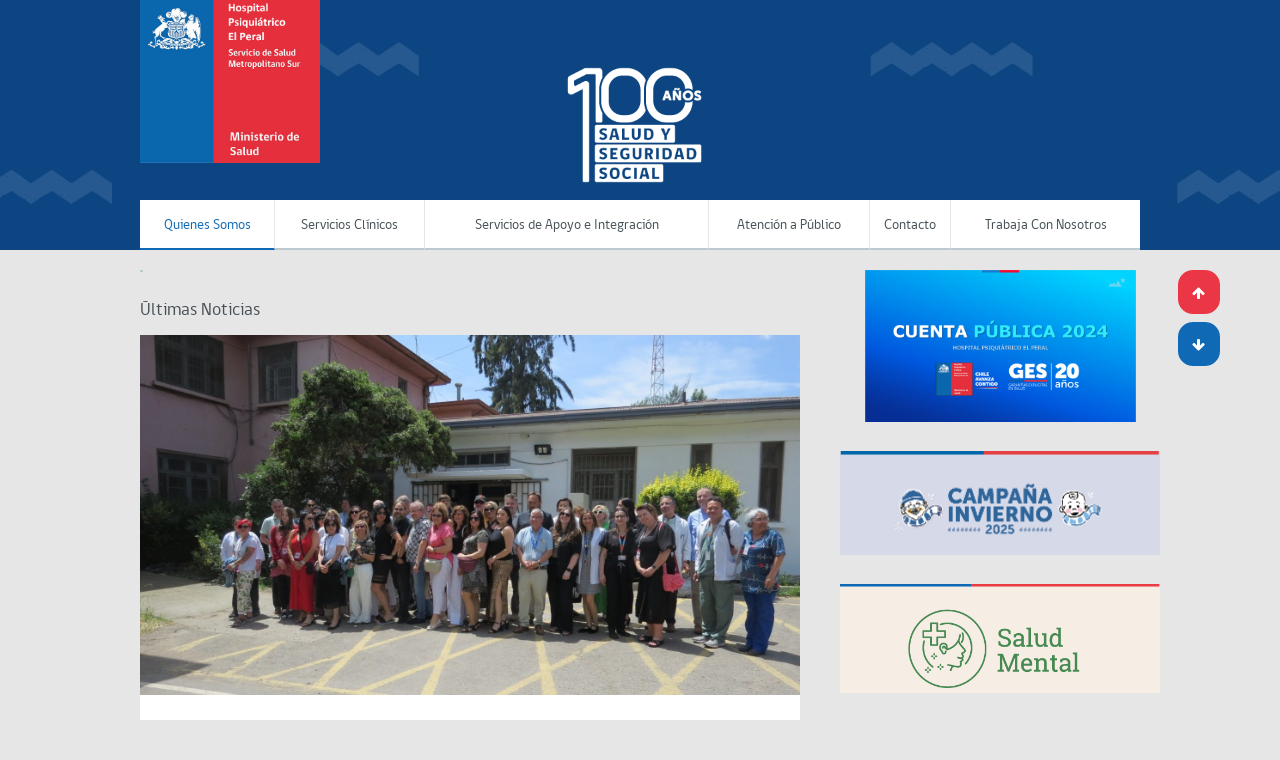

--- FILE ---
content_type: text/html; charset=UTF-8
request_url: https://hpep.cl/
body_size: 14676
content:

<!DOCTYPE html>
<!--[if lt IE 7]>      <html class="no-js lt-ie9 lt-ie8 lt-ie7"> <![endif]-->
<!--[if IE 7]>         <html class="no-js lt-ie9 lt-ie8"> <![endif]-->
<!--[if IE 8]>         <html class="no-js lt-ie9">
    <link rel="stylesheet" href="https://hpep.cl/wp-content/themes/gob/css/ie.css">
<![endif]-->
<!--[if gt IE 8]><!--> <html class="no-js"> <!--<![endif]-->
    <head>
        <meta charset="utf-8">
        <meta name="viewport" content="width=device-width, initial-scale=1">
        <meta http-equiv="X-UA-Compatible" content="IE=edge">
        <title>
        Hospital Psiquiátrico El Peral - Hospital El Peral        </title>

        <link href='https://fonts.googleapis.com/css?family=Open+Sans:400italic,700italic,400,700' rel='stylesheet' type='text/css'>
        <link rel="stylesheet" href="https://hpep.cl/wp-content/themes/gob/css/main.css">
        <link rel="shortcut icon" type="image/x-icon" href="https://hpep.cl/wp-content/themes/gob/img/gob_favicon.ico"  />

        <!-- Facebook -->


	<meta property="og:title" content="Hospital Psiquiátrico El Peral" />
	<meta property="og:type" content="website" />
	<meta property="og:url" content="https://hpep.cl" />
	<meta property="og:image" content="https://hpep.cl/wp-content/uploads/2023/08/LOGO-PERAL2023.png" />
	<meta property="og:site_name" content="Hospital Psiquiátrico El Peral">
	<meta property="og:description" content="Hospital El Peral">



<!-- ToDo: Twitter -->
        <meta name='robots' content='max-image-preview:large' />
<link rel='dns-prefetch' href='//ajax.googleapis.com' />
<style id='wp-img-auto-sizes-contain-inline-css' type='text/css'>
img:is([sizes=auto i],[sizes^="auto," i]){contain-intrinsic-size:3000px 1500px}
/*# sourceURL=wp-img-auto-sizes-contain-inline-css */
</style>
<style id='wp-emoji-styles-inline-css' type='text/css'>

	img.wp-smiley, img.emoji {
		display: inline !important;
		border: none !important;
		box-shadow: none !important;
		height: 1em !important;
		width: 1em !important;
		margin: 0 0.07em !important;
		vertical-align: -0.1em !important;
		background: none !important;
		padding: 0 !important;
	}
/*# sourceURL=wp-emoji-styles-inline-css */
</style>
<style id='classic-theme-styles-inline-css' type='text/css'>
/*! This file is auto-generated */
.wp-block-button__link{color:#fff;background-color:#32373c;border-radius:9999px;box-shadow:none;text-decoration:none;padding:calc(.667em + 2px) calc(1.333em + 2px);font-size:1.125em}.wp-block-file__button{background:#32373c;color:#fff;text-decoration:none}
/*# sourceURL=/wp-includes/css/classic-themes.min.css */
</style>
<script type="text/javascript" src="https://ajax.googleapis.com/ajax/libs/jquery/1.7.2/jquery.min.js?ver=6.9" id="jquery-js"></script>
<link rel="https://api.w.org/" href="https://hpep.cl/wp-json/" /><meta name="generator" content="Elementor 3.33.2; features: e_font_icon_svg, additional_custom_breakpoints; settings: css_print_method-external, google_font-enabled, font_display-swap">
			<style>
				.e-con.e-parent:nth-of-type(n+4):not(.e-lazyloaded):not(.e-no-lazyload),
				.e-con.e-parent:nth-of-type(n+4):not(.e-lazyloaded):not(.e-no-lazyload) * {
					background-image: none !important;
				}
				@media screen and (max-height: 1024px) {
					.e-con.e-parent:nth-of-type(n+3):not(.e-lazyloaded):not(.e-no-lazyload),
					.e-con.e-parent:nth-of-type(n+3):not(.e-lazyloaded):not(.e-no-lazyload) * {
						background-image: none !important;
					}
				}
				@media screen and (max-height: 640px) {
					.e-con.e-parent:nth-of-type(n+2):not(.e-lazyloaded):not(.e-no-lazyload),
					.e-con.e-parent:nth-of-type(n+2):not(.e-lazyloaded):not(.e-no-lazyload) * {
						background-image: none !important;
					}
				}
			</style>
					<style type="text/css" id="wp-custom-css">
			
/* SOLO la noticia destacada del home */
#main .stream > .post.tarjeta.destacado .pic {
    float: none !important;
    width: 100% !important;
    max-height: 360px !important; /* alto de la imagen */
    overflow: hidden !important;
    margin-bottom: 20px !important;
    text-align: center !important;
}

/* Imagen dentro del destacado */
#main .stream > .post.tarjeta.destacado .pic img {
    width: 100% !important;
    height: auto !important;
    object-fit: contain !important;
    display: block !important;
}
		</style>
		
    <style id='wp-block-image-inline-css' type='text/css'>
.wp-block-image>a,.wp-block-image>figure>a{display:inline-block}.wp-block-image img{box-sizing:border-box;height:auto;max-width:100%;vertical-align:bottom}@media not (prefers-reduced-motion){.wp-block-image img.hide{visibility:hidden}.wp-block-image img.show{animation:show-content-image .4s}}.wp-block-image[style*=border-radius] img,.wp-block-image[style*=border-radius]>a{border-radius:inherit}.wp-block-image.has-custom-border img{box-sizing:border-box}.wp-block-image.aligncenter{text-align:center}.wp-block-image.alignfull>a,.wp-block-image.alignwide>a{width:100%}.wp-block-image.alignfull img,.wp-block-image.alignwide img{height:auto;width:100%}.wp-block-image .aligncenter,.wp-block-image .alignleft,.wp-block-image .alignright,.wp-block-image.aligncenter,.wp-block-image.alignleft,.wp-block-image.alignright{display:table}.wp-block-image .aligncenter>figcaption,.wp-block-image .alignleft>figcaption,.wp-block-image .alignright>figcaption,.wp-block-image.aligncenter>figcaption,.wp-block-image.alignleft>figcaption,.wp-block-image.alignright>figcaption{caption-side:bottom;display:table-caption}.wp-block-image .alignleft{float:left;margin:.5em 1em .5em 0}.wp-block-image .alignright{float:right;margin:.5em 0 .5em 1em}.wp-block-image .aligncenter{margin-left:auto;margin-right:auto}.wp-block-image :where(figcaption){margin-bottom:1em;margin-top:.5em}.wp-block-image.is-style-circle-mask img{border-radius:9999px}@supports ((-webkit-mask-image:none) or (mask-image:none)) or (-webkit-mask-image:none){.wp-block-image.is-style-circle-mask img{border-radius:0;-webkit-mask-image:url('data:image/svg+xml;utf8,<svg viewBox="0 0 100 100" xmlns="http://www.w3.org/2000/svg"><circle cx="50" cy="50" r="50"/></svg>');mask-image:url('data:image/svg+xml;utf8,<svg viewBox="0 0 100 100" xmlns="http://www.w3.org/2000/svg"><circle cx="50" cy="50" r="50"/></svg>');mask-mode:alpha;-webkit-mask-position:center;mask-position:center;-webkit-mask-repeat:no-repeat;mask-repeat:no-repeat;-webkit-mask-size:contain;mask-size:contain}}:root :where(.wp-block-image.is-style-rounded img,.wp-block-image .is-style-rounded img){border-radius:9999px}.wp-block-image figure{margin:0}.wp-lightbox-container{display:flex;flex-direction:column;position:relative}.wp-lightbox-container img{cursor:zoom-in}.wp-lightbox-container img:hover+button{opacity:1}.wp-lightbox-container button{align-items:center;backdrop-filter:blur(16px) saturate(180%);background-color:#5a5a5a40;border:none;border-radius:4px;cursor:zoom-in;display:flex;height:20px;justify-content:center;opacity:0;padding:0;position:absolute;right:16px;text-align:center;top:16px;width:20px;z-index:100}@media not (prefers-reduced-motion){.wp-lightbox-container button{transition:opacity .2s ease}}.wp-lightbox-container button:focus-visible{outline:3px auto #5a5a5a40;outline:3px auto -webkit-focus-ring-color;outline-offset:3px}.wp-lightbox-container button:hover{cursor:pointer;opacity:1}.wp-lightbox-container button:focus{opacity:1}.wp-lightbox-container button:focus,.wp-lightbox-container button:hover,.wp-lightbox-container button:not(:hover):not(:active):not(.has-background){background-color:#5a5a5a40;border:none}.wp-lightbox-overlay{box-sizing:border-box;cursor:zoom-out;height:100vh;left:0;overflow:hidden;position:fixed;top:0;visibility:hidden;width:100%;z-index:100000}.wp-lightbox-overlay .close-button{align-items:center;cursor:pointer;display:flex;justify-content:center;min-height:40px;min-width:40px;padding:0;position:absolute;right:calc(env(safe-area-inset-right) + 16px);top:calc(env(safe-area-inset-top) + 16px);z-index:5000000}.wp-lightbox-overlay .close-button:focus,.wp-lightbox-overlay .close-button:hover,.wp-lightbox-overlay .close-button:not(:hover):not(:active):not(.has-background){background:none;border:none}.wp-lightbox-overlay .lightbox-image-container{height:var(--wp--lightbox-container-height);left:50%;overflow:hidden;position:absolute;top:50%;transform:translate(-50%,-50%);transform-origin:top left;width:var(--wp--lightbox-container-width);z-index:9999999999}.wp-lightbox-overlay .wp-block-image{align-items:center;box-sizing:border-box;display:flex;height:100%;justify-content:center;margin:0;position:relative;transform-origin:0 0;width:100%;z-index:3000000}.wp-lightbox-overlay .wp-block-image img{height:var(--wp--lightbox-image-height);min-height:var(--wp--lightbox-image-height);min-width:var(--wp--lightbox-image-width);width:var(--wp--lightbox-image-width)}.wp-lightbox-overlay .wp-block-image figcaption{display:none}.wp-lightbox-overlay button{background:none;border:none}.wp-lightbox-overlay .scrim{background-color:#fff;height:100%;opacity:.9;position:absolute;width:100%;z-index:2000000}.wp-lightbox-overlay.active{visibility:visible}@media not (prefers-reduced-motion){.wp-lightbox-overlay.active{animation:turn-on-visibility .25s both}.wp-lightbox-overlay.active img{animation:turn-on-visibility .35s both}.wp-lightbox-overlay.show-closing-animation:not(.active){animation:turn-off-visibility .35s both}.wp-lightbox-overlay.show-closing-animation:not(.active) img{animation:turn-off-visibility .25s both}.wp-lightbox-overlay.zoom.active{animation:none;opacity:1;visibility:visible}.wp-lightbox-overlay.zoom.active .lightbox-image-container{animation:lightbox-zoom-in .4s}.wp-lightbox-overlay.zoom.active .lightbox-image-container img{animation:none}.wp-lightbox-overlay.zoom.active .scrim{animation:turn-on-visibility .4s forwards}.wp-lightbox-overlay.zoom.show-closing-animation:not(.active){animation:none}.wp-lightbox-overlay.zoom.show-closing-animation:not(.active) .lightbox-image-container{animation:lightbox-zoom-out .4s}.wp-lightbox-overlay.zoom.show-closing-animation:not(.active) .lightbox-image-container img{animation:none}.wp-lightbox-overlay.zoom.show-closing-animation:not(.active) .scrim{animation:turn-off-visibility .4s forwards}}@keyframes show-content-image{0%{visibility:hidden}99%{visibility:hidden}to{visibility:visible}}@keyframes turn-on-visibility{0%{opacity:0}to{opacity:1}}@keyframes turn-off-visibility{0%{opacity:1;visibility:visible}99%{opacity:0;visibility:visible}to{opacity:0;visibility:hidden}}@keyframes lightbox-zoom-in{0%{transform:translate(calc((-100vw + var(--wp--lightbox-scrollbar-width))/2 + var(--wp--lightbox-initial-left-position)),calc(-50vh + var(--wp--lightbox-initial-top-position))) scale(var(--wp--lightbox-scale))}to{transform:translate(-50%,-50%) scale(1)}}@keyframes lightbox-zoom-out{0%{transform:translate(-50%,-50%) scale(1);visibility:visible}99%{visibility:visible}to{transform:translate(calc((-100vw + var(--wp--lightbox-scrollbar-width))/2 + var(--wp--lightbox-initial-left-position)),calc(-50vh + var(--wp--lightbox-initial-top-position))) scale(var(--wp--lightbox-scale));visibility:hidden}}
/*# sourceURL=https://hpep.cl/wp-includes/blocks/image/style.min.css */
</style>
<style id='global-styles-inline-css' type='text/css'>
:root{--wp--preset--aspect-ratio--square: 1;--wp--preset--aspect-ratio--4-3: 4/3;--wp--preset--aspect-ratio--3-4: 3/4;--wp--preset--aspect-ratio--3-2: 3/2;--wp--preset--aspect-ratio--2-3: 2/3;--wp--preset--aspect-ratio--16-9: 16/9;--wp--preset--aspect-ratio--9-16: 9/16;--wp--preset--color--black: #000000;--wp--preset--color--cyan-bluish-gray: #abb8c3;--wp--preset--color--white: #ffffff;--wp--preset--color--pale-pink: #f78da7;--wp--preset--color--vivid-red: #cf2e2e;--wp--preset--color--luminous-vivid-orange: #ff6900;--wp--preset--color--luminous-vivid-amber: #fcb900;--wp--preset--color--light-green-cyan: #7bdcb5;--wp--preset--color--vivid-green-cyan: #00d084;--wp--preset--color--pale-cyan-blue: #8ed1fc;--wp--preset--color--vivid-cyan-blue: #0693e3;--wp--preset--color--vivid-purple: #9b51e0;--wp--preset--gradient--vivid-cyan-blue-to-vivid-purple: linear-gradient(135deg,rgb(6,147,227) 0%,rgb(155,81,224) 100%);--wp--preset--gradient--light-green-cyan-to-vivid-green-cyan: linear-gradient(135deg,rgb(122,220,180) 0%,rgb(0,208,130) 100%);--wp--preset--gradient--luminous-vivid-amber-to-luminous-vivid-orange: linear-gradient(135deg,rgb(252,185,0) 0%,rgb(255,105,0) 100%);--wp--preset--gradient--luminous-vivid-orange-to-vivid-red: linear-gradient(135deg,rgb(255,105,0) 0%,rgb(207,46,46) 100%);--wp--preset--gradient--very-light-gray-to-cyan-bluish-gray: linear-gradient(135deg,rgb(238,238,238) 0%,rgb(169,184,195) 100%);--wp--preset--gradient--cool-to-warm-spectrum: linear-gradient(135deg,rgb(74,234,220) 0%,rgb(151,120,209) 20%,rgb(207,42,186) 40%,rgb(238,44,130) 60%,rgb(251,105,98) 80%,rgb(254,248,76) 100%);--wp--preset--gradient--blush-light-purple: linear-gradient(135deg,rgb(255,206,236) 0%,rgb(152,150,240) 100%);--wp--preset--gradient--blush-bordeaux: linear-gradient(135deg,rgb(254,205,165) 0%,rgb(254,45,45) 50%,rgb(107,0,62) 100%);--wp--preset--gradient--luminous-dusk: linear-gradient(135deg,rgb(255,203,112) 0%,rgb(199,81,192) 50%,rgb(65,88,208) 100%);--wp--preset--gradient--pale-ocean: linear-gradient(135deg,rgb(255,245,203) 0%,rgb(182,227,212) 50%,rgb(51,167,181) 100%);--wp--preset--gradient--electric-grass: linear-gradient(135deg,rgb(202,248,128) 0%,rgb(113,206,126) 100%);--wp--preset--gradient--midnight: linear-gradient(135deg,rgb(2,3,129) 0%,rgb(40,116,252) 100%);--wp--preset--font-size--small: 13px;--wp--preset--font-size--medium: 20px;--wp--preset--font-size--large: 36px;--wp--preset--font-size--x-large: 42px;--wp--preset--spacing--20: 0.44rem;--wp--preset--spacing--30: 0.67rem;--wp--preset--spacing--40: 1rem;--wp--preset--spacing--50: 1.5rem;--wp--preset--spacing--60: 2.25rem;--wp--preset--spacing--70: 3.38rem;--wp--preset--spacing--80: 5.06rem;--wp--preset--shadow--natural: 6px 6px 9px rgba(0, 0, 0, 0.2);--wp--preset--shadow--deep: 12px 12px 50px rgba(0, 0, 0, 0.4);--wp--preset--shadow--sharp: 6px 6px 0px rgba(0, 0, 0, 0.2);--wp--preset--shadow--outlined: 6px 6px 0px -3px rgb(255, 255, 255), 6px 6px rgb(0, 0, 0);--wp--preset--shadow--crisp: 6px 6px 0px rgb(0, 0, 0);}:where(.is-layout-flex){gap: 0.5em;}:where(.is-layout-grid){gap: 0.5em;}body .is-layout-flex{display: flex;}.is-layout-flex{flex-wrap: wrap;align-items: center;}.is-layout-flex > :is(*, div){margin: 0;}body .is-layout-grid{display: grid;}.is-layout-grid > :is(*, div){margin: 0;}:where(.wp-block-columns.is-layout-flex){gap: 2em;}:where(.wp-block-columns.is-layout-grid){gap: 2em;}:where(.wp-block-post-template.is-layout-flex){gap: 1.25em;}:where(.wp-block-post-template.is-layout-grid){gap: 1.25em;}.has-black-color{color: var(--wp--preset--color--black) !important;}.has-cyan-bluish-gray-color{color: var(--wp--preset--color--cyan-bluish-gray) !important;}.has-white-color{color: var(--wp--preset--color--white) !important;}.has-pale-pink-color{color: var(--wp--preset--color--pale-pink) !important;}.has-vivid-red-color{color: var(--wp--preset--color--vivid-red) !important;}.has-luminous-vivid-orange-color{color: var(--wp--preset--color--luminous-vivid-orange) !important;}.has-luminous-vivid-amber-color{color: var(--wp--preset--color--luminous-vivid-amber) !important;}.has-light-green-cyan-color{color: var(--wp--preset--color--light-green-cyan) !important;}.has-vivid-green-cyan-color{color: var(--wp--preset--color--vivid-green-cyan) !important;}.has-pale-cyan-blue-color{color: var(--wp--preset--color--pale-cyan-blue) !important;}.has-vivid-cyan-blue-color{color: var(--wp--preset--color--vivid-cyan-blue) !important;}.has-vivid-purple-color{color: var(--wp--preset--color--vivid-purple) !important;}.has-black-background-color{background-color: var(--wp--preset--color--black) !important;}.has-cyan-bluish-gray-background-color{background-color: var(--wp--preset--color--cyan-bluish-gray) !important;}.has-white-background-color{background-color: var(--wp--preset--color--white) !important;}.has-pale-pink-background-color{background-color: var(--wp--preset--color--pale-pink) !important;}.has-vivid-red-background-color{background-color: var(--wp--preset--color--vivid-red) !important;}.has-luminous-vivid-orange-background-color{background-color: var(--wp--preset--color--luminous-vivid-orange) !important;}.has-luminous-vivid-amber-background-color{background-color: var(--wp--preset--color--luminous-vivid-amber) !important;}.has-light-green-cyan-background-color{background-color: var(--wp--preset--color--light-green-cyan) !important;}.has-vivid-green-cyan-background-color{background-color: var(--wp--preset--color--vivid-green-cyan) !important;}.has-pale-cyan-blue-background-color{background-color: var(--wp--preset--color--pale-cyan-blue) !important;}.has-vivid-cyan-blue-background-color{background-color: var(--wp--preset--color--vivid-cyan-blue) !important;}.has-vivid-purple-background-color{background-color: var(--wp--preset--color--vivid-purple) !important;}.has-black-border-color{border-color: var(--wp--preset--color--black) !important;}.has-cyan-bluish-gray-border-color{border-color: var(--wp--preset--color--cyan-bluish-gray) !important;}.has-white-border-color{border-color: var(--wp--preset--color--white) !important;}.has-pale-pink-border-color{border-color: var(--wp--preset--color--pale-pink) !important;}.has-vivid-red-border-color{border-color: var(--wp--preset--color--vivid-red) !important;}.has-luminous-vivid-orange-border-color{border-color: var(--wp--preset--color--luminous-vivid-orange) !important;}.has-luminous-vivid-amber-border-color{border-color: var(--wp--preset--color--luminous-vivid-amber) !important;}.has-light-green-cyan-border-color{border-color: var(--wp--preset--color--light-green-cyan) !important;}.has-vivid-green-cyan-border-color{border-color: var(--wp--preset--color--vivid-green-cyan) !important;}.has-pale-cyan-blue-border-color{border-color: var(--wp--preset--color--pale-cyan-blue) !important;}.has-vivid-cyan-blue-border-color{border-color: var(--wp--preset--color--vivid-cyan-blue) !important;}.has-vivid-purple-border-color{border-color: var(--wp--preset--color--vivid-purple) !important;}.has-vivid-cyan-blue-to-vivid-purple-gradient-background{background: var(--wp--preset--gradient--vivid-cyan-blue-to-vivid-purple) !important;}.has-light-green-cyan-to-vivid-green-cyan-gradient-background{background: var(--wp--preset--gradient--light-green-cyan-to-vivid-green-cyan) !important;}.has-luminous-vivid-amber-to-luminous-vivid-orange-gradient-background{background: var(--wp--preset--gradient--luminous-vivid-amber-to-luminous-vivid-orange) !important;}.has-luminous-vivid-orange-to-vivid-red-gradient-background{background: var(--wp--preset--gradient--luminous-vivid-orange-to-vivid-red) !important;}.has-very-light-gray-to-cyan-bluish-gray-gradient-background{background: var(--wp--preset--gradient--very-light-gray-to-cyan-bluish-gray) !important;}.has-cool-to-warm-spectrum-gradient-background{background: var(--wp--preset--gradient--cool-to-warm-spectrum) !important;}.has-blush-light-purple-gradient-background{background: var(--wp--preset--gradient--blush-light-purple) !important;}.has-blush-bordeaux-gradient-background{background: var(--wp--preset--gradient--blush-bordeaux) !important;}.has-luminous-dusk-gradient-background{background: var(--wp--preset--gradient--luminous-dusk) !important;}.has-pale-ocean-gradient-background{background: var(--wp--preset--gradient--pale-ocean) !important;}.has-electric-grass-gradient-background{background: var(--wp--preset--gradient--electric-grass) !important;}.has-midnight-gradient-background{background: var(--wp--preset--gradient--midnight) !important;}.has-small-font-size{font-size: var(--wp--preset--font-size--small) !important;}.has-medium-font-size{font-size: var(--wp--preset--font-size--medium) !important;}.has-large-font-size{font-size: var(--wp--preset--font-size--large) !important;}.has-x-large-font-size{font-size: var(--wp--preset--font-size--x-large) !important;}
/*# sourceURL=global-styles-inline-css */
</style>
</head>
    <body class="home blog wp-theme-gob elementor-default elementor-kit-649">

        <div id="fb-root"></div>

    <div id="menu-movil">
        <div class="wrap">
            <nav id="menu-principal">
                <!-- Menu Principal - Móvil -->
                <ul id="menu-main-menu" class="menu-main"><li id="menu-item-206" class="menu-item menu-item-type-custom menu-item-object-custom current-menu-item current_page_item menu-item-home menu-item-has-children menu-item-206"><a href="https://hpep.cl/" aria-current="page">Quienes Somos</a>
<ul class="sub-menu">
	<li id="menu-item-51" class="menu-item menu-item-type-post_type menu-item-object-page menu-item-51"><a href="https://hpep.cl/mision-y-vision/">Misión y visión</a></li>
	<li id="menu-item-52" class="menu-item menu-item-type-post_type menu-item-object-page menu-item-52"><a href="https://hpep.cl/directivos/">Directivos</a></li>
	<li id="menu-item-53" class="menu-item menu-item-type-post_type menu-item-object-page menu-item-53"><a href="https://hpep.cl/organigrama/">Organigrama 2024</a></li>
	<li id="menu-item-658" class="menu-item menu-item-type-post_type menu-item-object-page menu-item-658"><a href="https://hpep.cl/donde-estamos-ubicados/">¿Dónde estamos Ubicados?</a></li>
</ul>
</li>
<li id="menu-item-207" class="menu-item menu-item-type-custom menu-item-object-custom menu-item-has-children menu-item-207"><a href="#">Servicios Clínicos</a>
<ul class="sub-menu">
	<li id="menu-item-435" class="menu-item menu-item-type-custom menu-item-object-custom menu-item-435"><a href="https://hpep.cl/modelo-uhtiri/">Servicio Clínico UHTIRI</a></li>
	<li id="menu-item-436" class="menu-item menu-item-type-custom menu-item-object-custom menu-item-436"><a href="https://hpep.cl/2025/06/30/servicio-de-cuidados-y-rehabilitacion-para-el-egreso/">Servicio Clínico Cuidados y Rehabilitación para el Egreso</a></li>
	<li id="menu-item-628" class="menu-item menu-item-type-custom menu-item-object-custom menu-item-628"><a href="https://hpep.cl/2025/06/30/unidad-de-medicina-y-rehabilitacion/">Unidad de Medicina y Rehabilitación</a></li>
</ul>
</li>
<li id="menu-item-208" class="menu-item menu-item-type-custom menu-item-object-custom menu-item-has-children menu-item-208"><a href="#">Servicios de Apoyo e Integración</a>
<ul class="sub-menu">
	<li id="menu-item-377" class="menu-item menu-item-type-post_type menu-item-object-page menu-item-377"><a href="https://hpep.cl/farmacia/">Farmacia</a></li>
	<li id="menu-item-156" class="menu-item menu-item-type-post_type menu-item-object-page menu-item-156"><a href="https://hpep.cl/open-door/">Centro Educacional Open Door</a></li>
</ul>
</li>
<li id="menu-item-209" class="menu-item menu-item-type-custom menu-item-object-custom menu-item-has-children menu-item-209"><a href="#">Atención a Público</a>
<ul class="sub-menu">
	<li id="menu-item-155" class="menu-item menu-item-type-post_type menu-item-object-page menu-item-155"><a href="https://hpep.cl/horario-de-visitas/">Horario de Visitas</a></li>
</ul>
</li>
<li id="menu-item-58" class="menu-item menu-item-type-post_type menu-item-object-page menu-item-58"><a href="https://hpep.cl/contacto/">Contacto</a></li>
<li id="menu-item-571" class="menu-item menu-item-type-post_type menu-item-object-page menu-item-571"><a href="https://hpep.cl/trabaja-con-nosotros/">Trabaja Con Nosotros</a></li>
</ul>            </nav>
        </div>
    </div>

    <header style="background-image:url('https://hpep.cl/wp-content/uploads/2025/03/cropped-header-100-anos-1920x1440_azul.png')">
        <div class="wrap">

        	<h1 id="logo-main">
                <a href="/">
                    <img src="https://hpep.cl/wp-content/uploads/2023/08/LOGO-PERAL2023.png">
                </a>
            </h1>
            

            <nav id="menu-principal">
            <!-- Menu Principal -->
                <ul id="menu-main-menu" class="menu-main"><li class="menu-item menu-item-type-custom menu-item-object-custom current-menu-item current_page_item menu-item-home menu-item-has-children menu-item-206"><a href="https://hpep.cl/" aria-current="page">Quienes Somos</a>
<ul class="sub-menu">
	<li class="menu-item menu-item-type-post_type menu-item-object-page menu-item-51"><a href="https://hpep.cl/mision-y-vision/">Misión y visión</a></li>
	<li class="menu-item menu-item-type-post_type menu-item-object-page menu-item-52"><a href="https://hpep.cl/directivos/">Directivos</a></li>
	<li class="menu-item menu-item-type-post_type menu-item-object-page menu-item-53"><a href="https://hpep.cl/organigrama/">Organigrama 2024</a></li>
	<li class="menu-item menu-item-type-post_type menu-item-object-page menu-item-658"><a href="https://hpep.cl/donde-estamos-ubicados/">¿Dónde estamos Ubicados?</a></li>
</ul>
</li>
<li class="menu-item menu-item-type-custom menu-item-object-custom menu-item-has-children menu-item-207"><a href="#">Servicios Clínicos</a>
<ul class="sub-menu">
	<li class="menu-item menu-item-type-custom menu-item-object-custom menu-item-435"><a href="https://hpep.cl/modelo-uhtiri/">Servicio Clínico UHTIRI</a></li>
	<li class="menu-item menu-item-type-custom menu-item-object-custom menu-item-436"><a href="https://hpep.cl/2025/06/30/servicio-de-cuidados-y-rehabilitacion-para-el-egreso/">Servicio Clínico Cuidados y Rehabilitación para el Egreso</a></li>
	<li class="menu-item menu-item-type-custom menu-item-object-custom menu-item-628"><a href="https://hpep.cl/2025/06/30/unidad-de-medicina-y-rehabilitacion/">Unidad de Medicina y Rehabilitación</a></li>
</ul>
</li>
<li class="menu-item menu-item-type-custom menu-item-object-custom menu-item-has-children menu-item-208"><a href="#">Servicios de Apoyo e Integración</a>
<ul class="sub-menu">
	<li class="menu-item menu-item-type-post_type menu-item-object-page menu-item-377"><a href="https://hpep.cl/farmacia/">Farmacia</a></li>
	<li class="menu-item menu-item-type-post_type menu-item-object-page menu-item-156"><a href="https://hpep.cl/open-door/">Centro Educacional Open Door</a></li>
</ul>
</li>
<li class="menu-item menu-item-type-custom menu-item-object-custom menu-item-has-children menu-item-209"><a href="#">Atención a Público</a>
<ul class="sub-menu">
	<li class="menu-item menu-item-type-post_type menu-item-object-page menu-item-155"><a href="https://hpep.cl/horario-de-visitas/">Horario de Visitas</a></li>
</ul>
</li>
<li class="menu-item menu-item-type-post_type menu-item-object-page menu-item-58"><a href="https://hpep.cl/contacto/">Contacto</a></li>
<li class="menu-item menu-item-type-post_type menu-item-object-page menu-item-571"><a href="https://hpep.cl/trabaja-con-nosotros/">Trabaja Con Nosotros</a></li>
</ul>            </nav>


            <a href="#" id="menu-movil-trigger">Menú Principal</a>

        </div>
    </header>
 

<script src="https://use.fontawesome.com/891bce4420.js"></script>
<script type="text/javascript" src="https://ajax.googleapis.com/ajax/libs/jquery/1.6/jquery.min.js"></script>
<script type="text/javascript" src="https://logicbox.net/jquery/simplyscroll/jquery.simplyscroll.js"></script>




	<div id="content" >

		<div class="wrap">

			<div id="main">

				<div class="stream">

					<div class="banners banners-mosaico">

				<div class="banner banner-corto">
				<a href="http://ssms.cl/informacion-coronavirus/" target=_blank><img src="" alt=""></a>
			</div>
	
	<div class="clearfix"></div>

</div>

					<h5 class="titulo-seccion">Últimas Noticias</h5>

					<!-- Post destacado -->
					
						<div class="post tarjeta destacado">
							<div class="pic">
								<a href="https://hpep.cl/2025/12/04/puentes-de-salud-medicos-polacos-y-chilenos-fortalecen-lazos-en-historica-jornada-en-el-peral/">
																			<img fetchpriority="high" width="2048" height="1363" src="https://hpep.cl/wp-content/uploads/2025/12/IMG_3291_2MB.jpg" class="attachment-660x440 size-660x440 wp-post-image" alt="" decoding="async" srcset="https://hpep.cl/wp-content/uploads/2025/12/IMG_3291_2MB.jpg 2048w, https://hpep.cl/wp-content/uploads/2025/12/IMG_3291_2MB-300x200.jpg 300w, https://hpep.cl/wp-content/uploads/2025/12/IMG_3291_2MB-1024x682.jpg 1024w, https://hpep.cl/wp-content/uploads/2025/12/IMG_3291_2MB-768x511.jpg 768w, https://hpep.cl/wp-content/uploads/2025/12/IMG_3291_2MB-1536x1022.jpg 1536w, https://hpep.cl/wp-content/uploads/2025/12/IMG_3291_2MB-316x210.jpg 316w, https://hpep.cl/wp-content/uploads/2025/12/IMG_3291_2MB-376x250.jpg 376w, https://hpep.cl/wp-content/uploads/2025/12/IMG_3291_2MB-660x439.jpg 660w" sizes="(max-width: 2048px) 100vw, 2048px" />																	</a>
							</div>
							<div class="texto">
								<div class="left">
									<h4 class="title"><a href="https://hpep.cl/2025/12/04/puentes-de-salud-medicos-polacos-y-chilenos-fortalecen-lazos-en-historica-jornada-en-el-peral/">Puentes de Salud: Médicos Polacos y Chilenos Fortalecen lazos en histórica jornada en El Hospital Psiquiátrico El Peral</a></h4>
								</div>
								<div class="right">
									<span class="meta">4 de Diciembre de 2025 </span>
									<p>“Cuando la salud conecta continentes: delegación polaca sorprende con visita al Hospital El Peral” Hospital El Peral fue escenario de una destacada jornada internacional con la visita oficial de un grupo de médicos polacos, quienes recorrieron las instalaciones y participaron en una presentación sobre el sistema de salud chileno y el modelo de atención en [&hellip;]</p>
								</div>
								<div class="clearfix"></div>
							</div>
							<div class="social">
								<ul>
									<li>
										<div class="fb-like" data-href="https://hpep.cl/2025/12/04/puentes-de-salud-medicos-polacos-y-chilenos-fortalecen-lazos-en-historica-jornada-en-el-peral/" data-layout="button_count" data-action="like" data-show-faces="false" data-share="true"></div>
									</li>
									<li>
										<a href="https://twitter.com/share" class="twitter-share-button" data-url="https://hpep.cl/2025/12/04/puentes-de-salud-medicos-polacos-y-chilenos-fortalecen-lazos-en-historica-jornada-en-el-peral/" data-text="Puentes de Salud: Médicos Polacos y Chilenos Fortalecen lazos en histórica jornada en El Hospital Psiquiátrico El Peral" data-lang="es">Twittear</a>
									</li>
									<div class="clearfix"></div>
								</ul>
							</div>
						</div>

					

					<!-- Últimas Noticias -->

					
						<div class="post tarjeta">
							<div class="pic">

								<a href="https://hpep.cl/2025/12/02/destacada-participacion-de-kinesiologa-del-hospital-el-peral-en-congreso-nacional-de-kinesiologia/">

																			<img width="320" height="210" src="https://hpep.cl/wp-content/uploads/2025/12/2025-12-03-10_59_15-Editar-la-entrada-Destacada-participacion-de-kinesiologa-del-Hospital-El-Peral--320x210.png" class="attachment-320x210 size-320x210 wp-post-image" alt="" decoding="async" />									
								</a>

							</div>
							<div class="texto">
								<span class="meta">2 de Diciembre de 2025 </span>
								<h4 class="title"><a href="https://hpep.cl/2025/12/02/destacada-participacion-de-kinesiologa-del-hospital-el-peral-en-congreso-nacional-de-kinesiologia/">Destacada participación de kinesióloga del Hospital El Peral en Congreso Nacional de Kinesiología</a></h4>
							</div>
							<div class="clearfix"></div>
						</div>

					
						<div class="post tarjeta">
							<div class="pic">

								<a href="https://hpep.cl/2025/12/02/feria-de-seguridad-laboral-enfocada-en-la-salud-mental/">

																			<img width="320" height="210" src="https://hpep.cl/wp-content/uploads/2025/12/5-320x210.jpg" class="attachment-320x210 size-320x210 wp-post-image" alt="" decoding="async" />									
								</a>

							</div>
							<div class="texto">
								<span class="meta">2 de Diciembre de 2025 </span>
								<h4 class="title"><a href="https://hpep.cl/2025/12/02/feria-de-seguridad-laboral-enfocada-en-la-salud-mental/">Feria de Seguridad Laboral enfocada en la salud mental</a></h4>
							</div>
							<div class="clearfix"></div>
						</div>

					
						<div class="post tarjeta">
							<div class="pic">

								<a href="https://hpep.cl/2025/11/04/semana-del-hospital-2025-hospital-psiquiatrico-el-peral/">

																			<img width="320" height="210" src="https://hpep.cl/wp-content/uploads/2025/11/imagen_660x340-320x210.png" class="attachment-320x210 size-320x210 wp-post-image" alt="" decoding="async" />									
								</a>

							</div>
							<div class="texto">
								<span class="meta">4 de Noviembre de 2025 </span>
								<h4 class="title"><a href="https://hpep.cl/2025/11/04/semana-del-hospital-2025-hospital-psiquiatrico-el-peral/">Semana del Hospital 2025 – Hospital Psiquiátrico El Peral</a></h4>
							</div>
							<div class="clearfix"></div>
						</div>

											<a href="https://hpep.cl/category/noticias/" id="mas-noticias" class="boton">+ Ver más <strong>Noticias</strong></a>
					


				</div>




				
<!--- NOTICIAS REGIONALES --->

			</div>



			</div>


			<!-- Sidebar -->

  <div id="sidebar">
<!-- <div class="buscar clearfix">
	<form action="" method="get">
		<label for="query">Busca en el sitio</label>
		<input type="text" id="query" name="s"  placeholder=" ">
		<input type="submit" id="boton" value="Enviar">
	</form>
</div>
-->    
   

<!-- <div id="sidebar" class="widgets-sidebar"> -->
<script src="https://use.fontawesome.com/891bce4420.js"></script>
<script type="text/javascript" src="https://logicbox.net/jquery/simplyscroll/jquery.simplyscroll.js"></script>
<style>

.hide{
  display: none;
}

.text-widget::-webkit-scrollbar{
  display: none;
}
#sidebar {
    overflow:hidden !important;
    height: 1750px;
}

#content {
  overflow:auto;
  overflow:visible;
  height: 700px; /*could be whatever*/
  /*padding-left: 300px;*/
}

#sidebar::-webkit-scrollbar{
  display: none;
}

#content::-webkit-scrollbar{
  display: none;
}

/* Container DIV - automatically generated */
.simply-scroll-container {
  position: absolute;
}

/* Clip DIV - automatically generated */
.simply-scroll-clip {
  position: relative;
  overflow: hidden;

}

/* UL/OL/DIV - the element that simplyScroll is inited on
Class name automatically added to element */
.simply-scroll-list {
  overflow: hidden;
  margin: 0;
  padding: 0;
  list-style: none;
}

.vert .simply-scroll-clip::-webkit-scrollbar{
display: none;
}

.widgets-sidebar .widget::-webkit-scrollbar{
    display: none;
}

.simply-scroll-list li {
  padding: 0;
  margin : 0;
  list-style: none;
}

.simply-scroll-list li img {
  border: none;
  display: block;
}

/* Master button styles - note that left and right
versions are included although they are not used in this example */

.simply-scroll-btn {
  position: absolute;
  /*background-image: url(buttons.png);*/
  width: 42px;
  height: 44px;
  z-index:3;
  cursor: pointer;
}

.simply-scroll-btn-left {
  left: 6px;
  bottom: 6px;
  background-position: 0 -44px;
}
.simply-scroll-btn-left.disabled {
  background-position: 0 0 !important;
}
.simply-scroll-btn-left:hover {
  background-position: 0 -88px;
}

.simply-scroll-btn-right {
  right: 6px;
  bottom: 6px;
  background-position: 84px -44px;
}
.simply-scroll-btn-right.disabled {
  background-position: 84px 0 !important;
}
.simply-scroll-btn-right:hover {
  background-position: 84px -88px;
}

.simply-scroll-btn-up {
  right: 6px;
  top: 6px;
  background-position: -126px -44px;

}
.simply-scroll-btn-up.disabled {
  background-position: -126px 0 !important;

}
.simply-scroll-btn-up:hover {
  background-position: -126px -88px;
}

.simply-scroll-btn-down {
  right: 6px;
  bottom: 6px;
  background-position: -42px -44px;
}
.simply-scroll-btn-down.disabled {
  background-position: -42px 0 !important;
}
.simply-scroll-btn-down:hover {
  background-position: -42px -88px;
}

/* Custom class modifications - adds to / overrides above

Vertical scroller example, with custom base class */

/* Container DIV */
.vert {
  width: 400px; /* wider than clip for custom button pos. */
  height: 400px;
  margin-bottom: 1.5em;
}

/* Clip DIV */
.vert .simply-scroll-clip {
  width: 350px;
  height: 1700px;
}

/* Explicitly set height/width of each list item */
.vert .simply-scroll-list li {
  width: 290px;
  height: 200px;
}

/* Modified button positions, overriding previous styles */
.vert .simply-scroll-btn-up {
  right: 0;
  top: 0;
  background-color: #eb3646;
border-radius: 15px;
}

.vert .simply-scroll-btn-up:before {
  content: "\f062";
font-family: FontAwesome;
top: 13px;
position: relative;
left: 14px;
color:white
}


.vert .simply-scroll-btn-down {
  right: 0;
  top: 52px;
  background-color: #0f69b4;
border-radius: 15px;
color:white
}

.vert .simply-scroll-btn-down:before {
  content: "\f063";
font-family: FontAwesome;
top: 13px;
position: relative;
left: 14px;
color:white

}

@media only screen and (max-width: 1040px){
#content #sidebar {
    width: 100%;
     float: left;
    /*display:block;*/
}
}

a img {
    display: block;
    margin: auto;

}


</style>

<div  id="desktop-sidebar-id">
  <div id="main">
    <ul id="scroller">
      <div id="sidebar" class="widgets-sidebar">
        <div class="widget">
          <div class="textwidget">
            <div class="widget"><div class="wp-block-image is-style-rounded">
<figure class="aligncenter size-full is-resized"><a href="https://hpep.cl/2025/07/09/hospital-psiquiatrico-el-peral-presento-su-cuenta-publica-gestion-2024/"><img decoding="async" width="1452" height="817" src="https://hpep.cl/wp-content/uploads/2025/07/portada-1.png" alt="" class="wp-image-866" style="width:271px" srcset="https://hpep.cl/wp-content/uploads/2025/07/portada-1.png 1452w, https://hpep.cl/wp-content/uploads/2025/07/portada-1-300x169.png 300w, https://hpep.cl/wp-content/uploads/2025/07/portada-1-1024x576.png 1024w, https://hpep.cl/wp-content/uploads/2025/07/portada-1-768x432.png 768w, https://hpep.cl/wp-content/uploads/2025/07/portada-1-660x371.png 660w" sizes="(max-width: 1452px) 100vw, 1452px" /></a></figure>
</div></div><div class="widget"><div class="wp-block-image is-style-rounded">
<figure class="aligncenter size-full is-resized"><a href="https://www.minsal.cl/campana-vacunacion-e-inmunizacion-de-invierno-2025-introduccion-y-documentos/"><img decoding="async" width="645" height="209" src="https://hpep.cl/wp-content/uploads/2025/05/2025-05-06-16_11_21-Campana-Invierno-2025-Ministerio-de-Salud-Gobierno-de-Chile-1.png" alt="" class="wp-image-728" style="width:371px" srcset="https://hpep.cl/wp-content/uploads/2025/05/2025-05-06-16_11_21-Campana-Invierno-2025-Ministerio-de-Salud-Gobierno-de-Chile-1.png 645w, https://hpep.cl/wp-content/uploads/2025/05/2025-05-06-16_11_21-Campana-Invierno-2025-Ministerio-de-Salud-Gobierno-de-Chile-1-300x97.png 300w" sizes="(max-width: 645px) 100vw, 645px" /></a></figure>
</div></div><div class="widget"><div class="wp-block-image is-style-rounded">
<figure class="aligncenter size-full is-resized"><a href="https://www.minsal.cl/eje-salud-mental/"><img loading="lazy" decoding="async" width="575" height="195" src="https://hpep.cl/wp-content/uploads/2025/05/2025-05-06-15_47_38-Salud-Mental-Ministerio-de-Salud-Gobierno-de-Chile.png" alt="" class="wp-image-702" style="width:350px;height:auto" srcset="https://hpep.cl/wp-content/uploads/2025/05/2025-05-06-15_47_38-Salud-Mental-Ministerio-de-Salud-Gobierno-de-Chile.png 575w, https://hpep.cl/wp-content/uploads/2025/05/2025-05-06-15_47_38-Salud-Mental-Ministerio-de-Salud-Gobierno-de-Chile-300x102.png 300w" sizes="(max-width: 575px) 100vw, 575px" /></a></figure>
</div></div><div class="widget"><div class="wp-block-image is-style-rounded">
<figure class="aligncenter"><a href="https://saludresponde.minsal.cl/"><img decoding="async" src="https://ssms.gob.cl/wp-content/uploads/2018/04/salud-responde-300x94.png" alt="salud responde" class="wp-image-108"/></a></figure>
</div></div><div class="widget"><div class="wp-block-image is-style-rounded">
<figure class="aligncenter size-full"><a href="https://diprece.minsal.cl/informacion-a-la-comunidad-vih-sida-e-its/"><img loading="lazy" decoding="async" width="320" height="101" src="https://hpep.cl/wp-content/uploads/2025/05/Banner-Lateral-320x100_1.png" alt="" class="wp-image-705" srcset="https://hpep.cl/wp-content/uploads/2025/05/Banner-Lateral-320x100_1.png 320w, https://hpep.cl/wp-content/uploads/2025/05/Banner-Lateral-320x100_1-300x95.png 300w" sizes="(max-width: 320px) 100vw, 320px" /></a></figure>
</div></div><div class="widget"><div class="wp-block-image is-style-rounded">
<figure class="aligncenter"><a href="http://ssms.cl/?page_id=735"><img decoding="async" src="https://ssms.gob.cl/wp-content/uploads/2018/04/COCURSO-SSMS.jpg" alt="COCURSO-SSMS" class="wp-image-109"/></a></figure>
</div></div><div class="widget"><div class="wp-block-image is-style-rounded">
<figure class="aligncenter"><a href="http://adp.serviciocivil.cl/concursos-spl/opencms/?utm_source=serviciocivil&amp;utm_medium=banner&amp;utm_campaign=redirecciones"><img decoding="async" src="https://ssms.gob.cl/wp-content/uploads/2018/04/direccionpublica-300x96.jpg" alt="" class="wp-image-133"/></a></figure>
</div></div><div class="widget"><div class="wp-block-image is-style-rounded">
<figure class="aligncenter"><a href="https://www.empleospublicos.cl/"><img decoding="async" src="https://ssms.gob.cl/wp-content/uploads/2018/04/Banner-PEP-01-300x94.png" alt="" class="wp-image-516"/></a></figure>
</div></div><div class="widget"><div class="wp-block-image is-style-rounded">
<figure class="aligncenter is-resized"><a href="http://ssms.cl/?p=6241"><img decoding="async" src="https://ssms.gob.cl/wp-content/uploads/2018/04/encasillamiento-1024x300.png" alt="" class="wp-image-6239" style="width:395px;height:auto"/></a></figure>
</div></div><div class="widget"><div class="wp-block-image is-style-rounded">
<figure class="aligncenter"><a href="http://web.minsal.cl/salud-del-inmigrante/"><img decoding="async" src="https://ssms.gob.cl/wp-content/uploads/2018/04/BOTON-SALUD-DEL-INMIGRANTE-300x88.png" alt="boton-salud-del-inmigrante" class="wp-image-456"/></a></figure>
</div></div><div class="widget"><div class="wp-block-image is-style-rounded">
<figure class="aligncenter"><a href="http://ssms.cl/?page_id=4993"><img decoding="async" src="https://ssms.gob.cl/wp-content/uploads/2018/04/BOTON-PESPI1-300x85.png" alt="boton-pespi1" class="wp-image-455"/></a></figure>
</div></div><div class="widget"><div class="wp-block-image is-style-rounded">
<figure class="aligncenter"><a href="https://yodonovida.minsal.cl/"><img loading="lazy" decoding="async" width="300" height="94" src="https://hpep.cl/wp-content/uploads/2018/10/banner-lateral_yo-dono-vida-300x94.png" alt="" class="wp-image-228" srcset="https://hpep.cl/wp-content/uploads/2018/10/banner-lateral_yo-dono-vida-300x94.png 300w, https://hpep.cl/wp-content/uploads/2018/10/banner-lateral_yo-dono-vida.png 320w" sizes="(max-width: 300px) 100vw, 300px" /></a></figure>
</div></div><div class="widget"><div class="wp-block-image is-style-rounded">
<figure class="aligncenter"><a href="http://ssms.cl/?p=4888"><img decoding="async" src="https://ssms.gob.cl/wp-content/uploads/2018/04/RED-ASISTENCIAL-300x88.jpg" alt="red-asistencial" class="wp-image-405"/></a></figure>
</div></div><div class="widget"><div class="wp-block-image is-style-rounded">
<figure class="aligncenter size-full"><a href="http://10.5.24.198/Sistemas/"><img loading="lazy" decoding="async" width="316" height="94" src="https://hpep.cl/wp-content/uploads/2024/04/Captura-de-pantalla-2024-04-19-143206-2.png" alt="" class="wp-image-478" srcset="https://hpep.cl/wp-content/uploads/2024/04/Captura-de-pantalla-2024-04-19-143206-2.png 316w, https://hpep.cl/wp-content/uploads/2024/04/Captura-de-pantalla-2024-04-19-143206-2-300x89.png 300w" sizes="(max-width: 316px) 100vw, 316px" /></a></figure>
</div></div>          </div>
        </div>
      </div>
    </ul>
  </div>
</div>

<div class="hide" id="mobile-sidebar-id">
  <div class="textwidget">
    <div class="widget"><div class="wp-block-image is-style-rounded">
<figure class="aligncenter size-full is-resized"><a href="https://hpep.cl/2025/07/09/hospital-psiquiatrico-el-peral-presento-su-cuenta-publica-gestion-2024/"><img decoding="async" width="1452" height="817" src="https://hpep.cl/wp-content/uploads/2025/07/portada-1.png" alt="" class="wp-image-866" style="width:271px" srcset="https://hpep.cl/wp-content/uploads/2025/07/portada-1.png 1452w, https://hpep.cl/wp-content/uploads/2025/07/portada-1-300x169.png 300w, https://hpep.cl/wp-content/uploads/2025/07/portada-1-1024x576.png 1024w, https://hpep.cl/wp-content/uploads/2025/07/portada-1-768x432.png 768w, https://hpep.cl/wp-content/uploads/2025/07/portada-1-660x371.png 660w" sizes="(max-width: 1452px) 100vw, 1452px" /></a></figure>
</div></div><div class="widget"><div class="wp-block-image is-style-rounded">
<figure class="aligncenter size-full is-resized"><a href="https://www.minsal.cl/campana-vacunacion-e-inmunizacion-de-invierno-2025-introduccion-y-documentos/"><img decoding="async" width="645" height="209" src="https://hpep.cl/wp-content/uploads/2025/05/2025-05-06-16_11_21-Campana-Invierno-2025-Ministerio-de-Salud-Gobierno-de-Chile-1.png" alt="" class="wp-image-728" style="width:371px" srcset="https://hpep.cl/wp-content/uploads/2025/05/2025-05-06-16_11_21-Campana-Invierno-2025-Ministerio-de-Salud-Gobierno-de-Chile-1.png 645w, https://hpep.cl/wp-content/uploads/2025/05/2025-05-06-16_11_21-Campana-Invierno-2025-Ministerio-de-Salud-Gobierno-de-Chile-1-300x97.png 300w" sizes="(max-width: 645px) 100vw, 645px" /></a></figure>
</div></div><div class="widget"><div class="wp-block-image is-style-rounded">
<figure class="aligncenter size-full is-resized"><a href="https://www.minsal.cl/eje-salud-mental/"><img loading="lazy" decoding="async" width="575" height="195" src="https://hpep.cl/wp-content/uploads/2025/05/2025-05-06-15_47_38-Salud-Mental-Ministerio-de-Salud-Gobierno-de-Chile.png" alt="" class="wp-image-702" style="width:350px;height:auto" srcset="https://hpep.cl/wp-content/uploads/2025/05/2025-05-06-15_47_38-Salud-Mental-Ministerio-de-Salud-Gobierno-de-Chile.png 575w, https://hpep.cl/wp-content/uploads/2025/05/2025-05-06-15_47_38-Salud-Mental-Ministerio-de-Salud-Gobierno-de-Chile-300x102.png 300w" sizes="(max-width: 575px) 100vw, 575px" /></a></figure>
</div></div><div class="widget"><div class="wp-block-image is-style-rounded">
<figure class="aligncenter"><a href="https://saludresponde.minsal.cl/"><img decoding="async" src="https://ssms.gob.cl/wp-content/uploads/2018/04/salud-responde-300x94.png" alt="salud responde" class="wp-image-108"/></a></figure>
</div></div><div class="widget"><div class="wp-block-image is-style-rounded">
<figure class="aligncenter size-full"><a href="https://diprece.minsal.cl/informacion-a-la-comunidad-vih-sida-e-its/"><img loading="lazy" decoding="async" width="320" height="101" src="https://hpep.cl/wp-content/uploads/2025/05/Banner-Lateral-320x100_1.png" alt="" class="wp-image-705" srcset="https://hpep.cl/wp-content/uploads/2025/05/Banner-Lateral-320x100_1.png 320w, https://hpep.cl/wp-content/uploads/2025/05/Banner-Lateral-320x100_1-300x95.png 300w" sizes="(max-width: 320px) 100vw, 320px" /></a></figure>
</div></div><div class="widget"><div class="wp-block-image is-style-rounded">
<figure class="aligncenter"><a href="http://ssms.cl/?page_id=735"><img decoding="async" src="https://ssms.gob.cl/wp-content/uploads/2018/04/COCURSO-SSMS.jpg" alt="COCURSO-SSMS" class="wp-image-109"/></a></figure>
</div></div><div class="widget"><div class="wp-block-image is-style-rounded">
<figure class="aligncenter"><a href="http://adp.serviciocivil.cl/concursos-spl/opencms/?utm_source=serviciocivil&amp;utm_medium=banner&amp;utm_campaign=redirecciones"><img decoding="async" src="https://ssms.gob.cl/wp-content/uploads/2018/04/direccionpublica-300x96.jpg" alt="" class="wp-image-133"/></a></figure>
</div></div><div class="widget"><div class="wp-block-image is-style-rounded">
<figure class="aligncenter"><a href="https://www.empleospublicos.cl/"><img decoding="async" src="https://ssms.gob.cl/wp-content/uploads/2018/04/Banner-PEP-01-300x94.png" alt="" class="wp-image-516"/></a></figure>
</div></div><div class="widget"><div class="wp-block-image is-style-rounded">
<figure class="aligncenter is-resized"><a href="http://ssms.cl/?p=6241"><img decoding="async" src="https://ssms.gob.cl/wp-content/uploads/2018/04/encasillamiento-1024x300.png" alt="" class="wp-image-6239" style="width:395px;height:auto"/></a></figure>
</div></div><div class="widget"><div class="wp-block-image is-style-rounded">
<figure class="aligncenter"><a href="http://web.minsal.cl/salud-del-inmigrante/"><img decoding="async" src="https://ssms.gob.cl/wp-content/uploads/2018/04/BOTON-SALUD-DEL-INMIGRANTE-300x88.png" alt="boton-salud-del-inmigrante" class="wp-image-456"/></a></figure>
</div></div><div class="widget"><div class="wp-block-image is-style-rounded">
<figure class="aligncenter"><a href="http://ssms.cl/?page_id=4993"><img decoding="async" src="https://ssms.gob.cl/wp-content/uploads/2018/04/BOTON-PESPI1-300x85.png" alt="boton-pespi1" class="wp-image-455"/></a></figure>
</div></div><div class="widget"><div class="wp-block-image is-style-rounded">
<figure class="aligncenter"><a href="https://yodonovida.minsal.cl/"><img loading="lazy" decoding="async" width="300" height="94" src="https://hpep.cl/wp-content/uploads/2018/10/banner-lateral_yo-dono-vida-300x94.png" alt="" class="wp-image-228" srcset="https://hpep.cl/wp-content/uploads/2018/10/banner-lateral_yo-dono-vida-300x94.png 300w, https://hpep.cl/wp-content/uploads/2018/10/banner-lateral_yo-dono-vida.png 320w" sizes="(max-width: 300px) 100vw, 300px" /></a></figure>
</div></div><div class="widget"><div class="wp-block-image is-style-rounded">
<figure class="aligncenter"><a href="http://ssms.cl/?p=4888"><img decoding="async" src="https://ssms.gob.cl/wp-content/uploads/2018/04/RED-ASISTENCIAL-300x88.jpg" alt="red-asistencial" class="wp-image-405"/></a></figure>
</div></div><div class="widget"><div class="wp-block-image is-style-rounded">
<figure class="aligncenter size-full"><a href="http://10.5.24.198/Sistemas/"><img loading="lazy" decoding="async" width="316" height="94" src="https://hpep.cl/wp-content/uploads/2024/04/Captura-de-pantalla-2024-04-19-143206-2.png" alt="" class="wp-image-478" srcset="https://hpep.cl/wp-content/uploads/2024/04/Captura-de-pantalla-2024-04-19-143206-2.png 316w, https://hpep.cl/wp-content/uploads/2024/04/Captura-de-pantalla-2024-04-19-143206-2-300x89.png 300w" sizes="(max-width: 316px) 100vw, 316px" /></a></figure>
</div></div>  </div>
</div>
</div>


<script>

(function(a) {
(jQuery.browser = jQuery.browser || {}).mobile = /(android|bb\d+|meego).+mobile|avantgo|bada\/|blackberry|blazer|compal|elaine|fennec|hiptop|iemobile|ip(hone|od)|iris|kindle|lge |maemo|midp|mmp|mobile.+firefox|netfront|opera m(ob|in)i|palm( os)?|phone|p(ixi|re)\/|plucker|pocket|psp|series(4|6)0|symbian|treo|up\.(browser|link)|vodafone|wap|windows ce|xda|xiino/i.test(a) || /1207|6310|6590|3gso|4thp|50[1-6]i|770s|802s|a wa|abac|ac(er|oo|s\-)|ai(ko|rn)|al(av|ca|co)|amoi|an(ex|ny|yw)|aptu|ar(ch|go)|as(te|us)|attw|au(di|\-m|r |s )|avan|be(ck|ll|nq)|bi(lb|rd)|bl(ac|az)|br(e|v)w|bumb|bw\-(n|u)|c55\/|capi|ccwa|cdm\-|cell|chtm|cldc|cmd\-|co(mp|nd)|craw|da(it|ll|ng)|dbte|dc\-s|devi|dica|dmob|do(c|p)o|ds(12|\-d)|el(49|ai)|em(l2|ul)|er(ic|k0)|esl8|ez([4-7]0|os|wa|ze)|fetc|fly(\-|_)|g1 u|g560|gene|gf\-5|g\-mo|go(\.w|od)|gr(ad|un)|haie|hcit|hd\-(m|p|t)|hei\-|hi(pt|ta)|hp( i|ip)|hs\-c|ht(c(\-| |_|a|g|p|s|t)|tp)|hu(aw|tc)|i\-(20|go|ma)|i230|iac( |\-|\/)|ibro|idea|ig01|ikom|im1k|inno|ipaq|iris|ja(t|v)a|jbro|jemu|jigs|kddi|keji|kgt( |\/)|klon|kpt |kwc\-|kyo(c|k)|le(no|xi)|lg( g|\/(k|l|u)|50|54|\-[a-w])|libw|lynx|m1\-w|m3ga|m50\/|ma(te|ui|xo)|mc(01|21|ca)|m\-cr|me(rc|ri)|mi(o8|oa|ts)|mmef|mo(01|02|bi|de|do|t(\-| |o|v)|zz)|mt(50|p1|v )|mwbp|mywa|n10[0-2]|n20[2-3]|n30(0|2)|n50(0|2|5)|n7(0(0|1)|10)|ne((c|m)\-|on|tf|wf|wg|wt)|nok(6|i)|nzph|o2im|op(ti|wv)|oran|owg1|p800|pan(a|d|t)|pdxg|pg(13|\-([1-8]|c))|phil|pire|pl(ay|uc)|pn\-2|po(ck|rt|se)|prox|psio|pt\-g|qa\-a|qc(07|12|21|32|60|\-[2-7]|i\-)|qtek|r380|r600|raks|rim9|ro(ve|zo)|s55\/|sa(ge|ma|mm|ms|ny|va)|sc(01|h\-|oo|p\-)|sdk\/|se(c(\-|0|1)|47|mc|nd|ri)|sgh\-|shar|sie(\-|m)|sk\-0|sl(45|id)|sm(al|ar|b3|it|t5)|so(ft|ny)|sp(01|h\-|v\-|v )|sy(01|mb)|t2(18|50)|t6(00|10|18)|ta(gt|lk)|tcl\-|tdg\-|tel(i|m)|tim\-|t\-mo|to(pl|sh)|ts(70|m\-|m3|m5)|tx\-9|up(\.b|g1|si)|utst|v400|v750|veri|vi(rg|te)|vk(40|5[0-3]|\-v)|vm40|voda|vulc|vx(52|53|60|61|70|80|81|83|85|98)|w3c(\-| )|webc|whit|wi(g |nc|nw)|wmlb|wonu|x700|yas\-|your|zeto|zte\-/i.test(a.substr(0, 4))
})(navigator.userAgent || navigator.vendor || window.opera);
var mobile = jQuery.browser.mobile;

if (mobile){

  $('#mobile-sidebar-id').removeClass('hide')
  $('#desktop-sidebar-id').addClass('hide')





}else{
  $.noConflict();
  jQuery(document).ready(function( $ ) {
    $("#scroller").simplyScroll({
      customClass: 'vert',
      orientation: 'vertical',
      auto: false,
      manualMode: 'loop',
      frameRate: 20,
      speed: 5
    });
  });
}


// });
</script>
    <div class="clearfix"></div>


    



</div>






			<div class="clearfix"></div>


		</div>

	</div>

	<div id="prefooter">
		<div class="wrap">



			

			<div class="banners banners-mosaico">

				<div class="banner banner-corto">
				<a href="https://www.portaltransparencia.cl/PortalPdT/pdtta?codOrganismo=AO011" target=_blank><img src="https://hpep.cl/wp-content/uploads/2018/04/transparencia-activa.png" alt=""></a>
			</div>
				<div class="banner banner-corto">
				<a href="https://www.leylobby.gob.cl/instituciones/AO011" target=_blank><img src="https://hpep.cl/wp-content/uploads/2018/04/loby.png" alt=""></a>
			</div>
				<div class="banner banner-corto">
				<a href="http://webhosting.redsalud.gov.cl/transparencia/public/ssmetrosur/solicitud_informacion.html" target=_blank><img src="https://hpep.cl/wp-content/uploads/2018/04/transp2-1.jpg" alt=""></a>
			</div>
				<div class="banner banner-corto">
				<a href="http://web.minsal.cl/derechos-y-deberes-de-los-pacientes/" target=_blank><img src="https://hpep.cl/wp-content/uploads/2018/04/Derechos.jpg" alt=""></a>
			</div>
				<div class="banner banner-corto">
				<a href="https://web.minsal.cl/portal/url/item/d4e86b032132d66de0400101650175dd.pdf" target=_blank><img src="https://hpep.cl/wp-content/uploads/2018/04/auge.jpg" alt=""></a>
			</div>
				<div class="banner banner-corto">
				<a href="http://transparencia.redsalud.gov.cl/transparencia/index.php" target=_blank><img src="https://hpep.cl/wp-content/uploads/2018/04/gob-transparente-histórico.png" alt=""></a>
			</div>
	
	<div class="clearfix"></div>

</div>

			<div id="productos-gobcl" class="banners banners-mosaico">

    <h5 class="titulo-seccion">Enlaces rapidos</h5>
    
    <div class="banner banner-texto">
        <a href="http://www.minsal.cl/fofar" target="_self">
            <img src="https://hpep.cl/wp-content/uploads/enlaces-rapidos-fondo-de-farmacia.png" alt="FONDO DE FARMACIA">
            <div class="texto">Medicamentos Garantizados y a Tiempo. En 2014 comenz&oacute; a implementarse el Fondo de Farmacia (FOFAR), cuyo objetivo es entregar oportuna y gratuitamente los medicamentos para el tratamiento de hipertensi&oacute;n, diabetes, colesterol y triglic&eacute;ridos altos.</div>
        </a>
    </div>
    
    <div class="banner banner-texto">
        <a href="https://leyricartesoto.minsal.cl/#/home" target="_self">
            <img src="https://hpep.cl/wp-content/uploads/enlaces-rapidos-ley-ricarte-soto-02.png" alt="LEY RICARTE SOTO">
            <div class="texto">Considera tratamientos basados en medicamentos, dispositivos m&eacute;dicos y alimentos de alto costo con efectividad probada.
La ley se encuentra dise&ntilde;ada justamente para incorporar los tratamientos de alto costo de enfermedades poco frecuentes, los que por definici&oacute;n no cumplen los criterios del AUGE.
</div>
        </a>
    </div>
    
    <div class="banner banner-texto">
        <a href="https://www.chileatiende.gob.cl/fichas/41507-ley-que-regula-la-despenalizacion-de-la-interrupcion-voluntaria-del-embarazo" target="_blank">
            <img src="https://hpep.cl/wp-content/uploads/enlaces-rapidos-interrupcion-del-embarazo-en-3-causales-02.png" alt="PROYECTO DE LEY DE DESPENALIZA EL EMBARAZO EN 3 CAUSALES">
            <div class="texto">El 31 de enero de 2015, la Presidenta de la Rep&uacute;blica, Michelle Bachelet, firm&oacute; el Proyecto de Ley que despenaliza la interrupci&oacute;n voluntaria del embarazo en tres casos espec&iacute;ficos: riesgo vital de la madre, inviabilidad del embri&oacute;n, embarazo como resultado de violaci&oacute;n.</div>
        </a>
    </div>

    <div class="clearfix"></div>

    <div class="banner banner-texto">
        <a href="http://www.minsal.cl/reglamento-de-la-ley-de-etiquetado-de-alimentos-introduccion/" target="_self">
            <img src="https://hpep.cl/wp-content/uploads/enlaces-rapidos-ley-de-alimentos.png" alt="ETIQUETADO DE ALIMENTOS">
            <div class="texto">A partir del 27 de junio del 2016 los envases de los productos alimenticios adicionados de azúcares, grasas saturadas y sodio y que superen los límites establecidos por el Ministerio de Salud para estos nutrientes o calorías, deberán tener un sello de advertencia con la frase 'ALTO EN'. Te recomendamos preferir aquellos alimentos con menos sellos de advertencia, y sin sellos mejor.</div>
        </a>
    </div>
    
    <div class="banner banner-texto">
        <a href="http://www.minsal.cl/sembrando-sonrisas" target="_self">
            <img src="https://hpep.cl/wp-content/uploads/enlaces-rapidos-programas-odontologicos.png" alt="SEMBRANDO SONRISAS">
            <div class="texto">La estrategia de Salud Bucal del programa de gobierno implica desarrollar la prevenci&oacute;n y la ampliaci&oacute;n de la cobertura de atenci&oacute;n odontológica para la poblaci&oacute;n, a trav&eacute;s de programas desarrollados en sus centros de salud de atenci&oacute;n primaria m&aacute;s cercanos a su domicilio.</div>
        </a>
    </div>
    
    <div class="banner banner-texto">
        <a href="http://www.minsal.cl/medicosespecialistas" target="_self">
            <img src="https://hpep.cl/wp-content/uploads/enlaces-rapidos-especialistas.png" alt="FORMACI&Oacute;N ESPECIALISTAS">
            <div class="texto">El Gobierno se comprometi&oacute; a elaborar un plan de trabajo que incentive el ingreso de 1.110 m&eacute;dicos en la Atenci&oacute;n Primaria de Salud y formar 4.000 especialistas durante el periodo 2015 - 2018. Lo anterior, en l&iacute;nea con los nuevos desaf&iacute;os sanitarios y las necesidades de salud de la poblaci&oacute;n.</div>
        </a>
    </div>

    <div class="clearfix"></div>
</div>
		</div>
	</div>

	<div class="clearfix"></div>

	
		<div class="wrap">

			<div class="bicolor">
				<span class="azul"></span>
				<span class="rojo"></span>
			</div>

            <div class="top">
  			
                <div class="listas">

					
					
					
<!-- agrego el 4to -->
					 


<!-- fin 4to -->



                </div>

                <div class="clearfix"></div>
                <div class="sep"></div>

            </div>

            <div class="bottom">

                <div class="left">
                    <span>Camilo Henríquez 2451, Puente Alto, Región Metropolitana</span>
                </div>

                <nav>
                                    </nav>

                <div class="clearfix"></div>

                <div class="bicolor">
					<span class="azul"></span>
					<span class="rojo"></span>
				</div>

            </div>

		</div>

	</footer>


	<script type="speculationrules">
{"prefetch":[{"source":"document","where":{"and":[{"href_matches":"/*"},{"not":{"href_matches":["/wp-*.php","/wp-admin/*","/wp-content/uploads/*","/wp-content/*","/wp-content/plugins/*","/wp-content/themes/gob/*","/*\\?(.+)"]}},{"not":{"selector_matches":"a[rel~=\"nofollow\"]"}},{"not":{"selector_matches":".no-prefetch, .no-prefetch a"}}]},"eagerness":"conservative"}]}
</script>
			<script>
				const lazyloadRunObserver = () => {
					const lazyloadBackgrounds = document.querySelectorAll( `.e-con.e-parent:not(.e-lazyloaded)` );
					const lazyloadBackgroundObserver = new IntersectionObserver( ( entries ) => {
						entries.forEach( ( entry ) => {
							if ( entry.isIntersecting ) {
								let lazyloadBackground = entry.target;
								if( lazyloadBackground ) {
									lazyloadBackground.classList.add( 'e-lazyloaded' );
								}
								lazyloadBackgroundObserver.unobserve( entry.target );
							}
						});
					}, { rootMargin: '200px 0px 200px 0px' } );
					lazyloadBackgrounds.forEach( ( lazyloadBackground ) => {
						lazyloadBackgroundObserver.observe( lazyloadBackground );
					} );
				};
				const events = [
					'DOMContentLoaded',
					'elementor/lazyload/observe',
				];
				events.forEach( ( event ) => {
					document.addEventListener( event, lazyloadRunObserver );
				} );
			</script>
			<script id="wp-emoji-settings" type="application/json">
{"baseUrl":"https://s.w.org/images/core/emoji/17.0.2/72x72/","ext":".png","svgUrl":"https://s.w.org/images/core/emoji/17.0.2/svg/","svgExt":".svg","source":{"concatemoji":"https://hpep.cl/wp-includes/js/wp-emoji-release.min.js?ver=6.9"}}
</script>
<script type="module">
/* <![CDATA[ */
/*! This file is auto-generated */
const a=JSON.parse(document.getElementById("wp-emoji-settings").textContent),o=(window._wpemojiSettings=a,"wpEmojiSettingsSupports"),s=["flag","emoji"];function i(e){try{var t={supportTests:e,timestamp:(new Date).valueOf()};sessionStorage.setItem(o,JSON.stringify(t))}catch(e){}}function c(e,t,n){e.clearRect(0,0,e.canvas.width,e.canvas.height),e.fillText(t,0,0);t=new Uint32Array(e.getImageData(0,0,e.canvas.width,e.canvas.height).data);e.clearRect(0,0,e.canvas.width,e.canvas.height),e.fillText(n,0,0);const a=new Uint32Array(e.getImageData(0,0,e.canvas.width,e.canvas.height).data);return t.every((e,t)=>e===a[t])}function p(e,t){e.clearRect(0,0,e.canvas.width,e.canvas.height),e.fillText(t,0,0);var n=e.getImageData(16,16,1,1);for(let e=0;e<n.data.length;e++)if(0!==n.data[e])return!1;return!0}function u(e,t,n,a){switch(t){case"flag":return n(e,"\ud83c\udff3\ufe0f\u200d\u26a7\ufe0f","\ud83c\udff3\ufe0f\u200b\u26a7\ufe0f")?!1:!n(e,"\ud83c\udde8\ud83c\uddf6","\ud83c\udde8\u200b\ud83c\uddf6")&&!n(e,"\ud83c\udff4\udb40\udc67\udb40\udc62\udb40\udc65\udb40\udc6e\udb40\udc67\udb40\udc7f","\ud83c\udff4\u200b\udb40\udc67\u200b\udb40\udc62\u200b\udb40\udc65\u200b\udb40\udc6e\u200b\udb40\udc67\u200b\udb40\udc7f");case"emoji":return!a(e,"\ud83e\u1fac8")}return!1}function f(e,t,n,a){let r;const o=(r="undefined"!=typeof WorkerGlobalScope&&self instanceof WorkerGlobalScope?new OffscreenCanvas(300,150):document.createElement("canvas")).getContext("2d",{willReadFrequently:!0}),s=(o.textBaseline="top",o.font="600 32px Arial",{});return e.forEach(e=>{s[e]=t(o,e,n,a)}),s}function r(e){var t=document.createElement("script");t.src=e,t.defer=!0,document.head.appendChild(t)}a.supports={everything:!0,everythingExceptFlag:!0},new Promise(t=>{let n=function(){try{var e=JSON.parse(sessionStorage.getItem(o));if("object"==typeof e&&"number"==typeof e.timestamp&&(new Date).valueOf()<e.timestamp+604800&&"object"==typeof e.supportTests)return e.supportTests}catch(e){}return null}();if(!n){if("undefined"!=typeof Worker&&"undefined"!=typeof OffscreenCanvas&&"undefined"!=typeof URL&&URL.createObjectURL&&"undefined"!=typeof Blob)try{var e="postMessage("+f.toString()+"("+[JSON.stringify(s),u.toString(),c.toString(),p.toString()].join(",")+"));",a=new Blob([e],{type:"text/javascript"});const r=new Worker(URL.createObjectURL(a),{name:"wpTestEmojiSupports"});return void(r.onmessage=e=>{i(n=e.data),r.terminate(),t(n)})}catch(e){}i(n=f(s,u,c,p))}t(n)}).then(e=>{for(const n in e)a.supports[n]=e[n],a.supports.everything=a.supports.everything&&a.supports[n],"flag"!==n&&(a.supports.everythingExceptFlag=a.supports.everythingExceptFlag&&a.supports[n]);var t;a.supports.everythingExceptFlag=a.supports.everythingExceptFlag&&!a.supports.flag,a.supports.everything||((t=a.source||{}).concatemoji?r(t.concatemoji):t.wpemoji&&t.twemoji&&(r(t.twemoji),r(t.wpemoji)))});
//# sourceURL=https://hpep.cl/wp-includes/js/wp-emoji-loader.min.js
/* ]]> */
</script>

<!--	<script src="//code.jquery.com/jquery-1.11.0.min.js"></script>-->
<script src="https://ajax.googleapis.com/ajax/libs/jquery/1.11.3/jquery.min.js"></script>
<script src="https://ajax.googleapis.com/ajax/libs/jquery/2.1.4/jquery.min.js"></script>
<script src="https://ajax.googleapis.com/ajax/libs/jquery/1.7.2/jquery.min.js"></script>
	<script type="text/javascript" src="https://hpep.cl/wp-content/themes/gob/js/main.js" ></script>

<script defer src="https://static.cloudflareinsights.com/beacon.min.js/vcd15cbe7772f49c399c6a5babf22c1241717689176015" integrity="sha512-ZpsOmlRQV6y907TI0dKBHq9Md29nnaEIPlkf84rnaERnq6zvWvPUqr2ft8M1aS28oN72PdrCzSjY4U6VaAw1EQ==" data-cf-beacon='{"version":"2024.11.0","token":"3c729ff0dc7e45289c65ec4989199657","r":1,"server_timing":{"name":{"cfCacheStatus":true,"cfEdge":true,"cfExtPri":true,"cfL4":true,"cfOrigin":true,"cfSpeedBrain":true},"location_startswith":null}}' crossorigin="anonymous"></script>
</body>
</html>